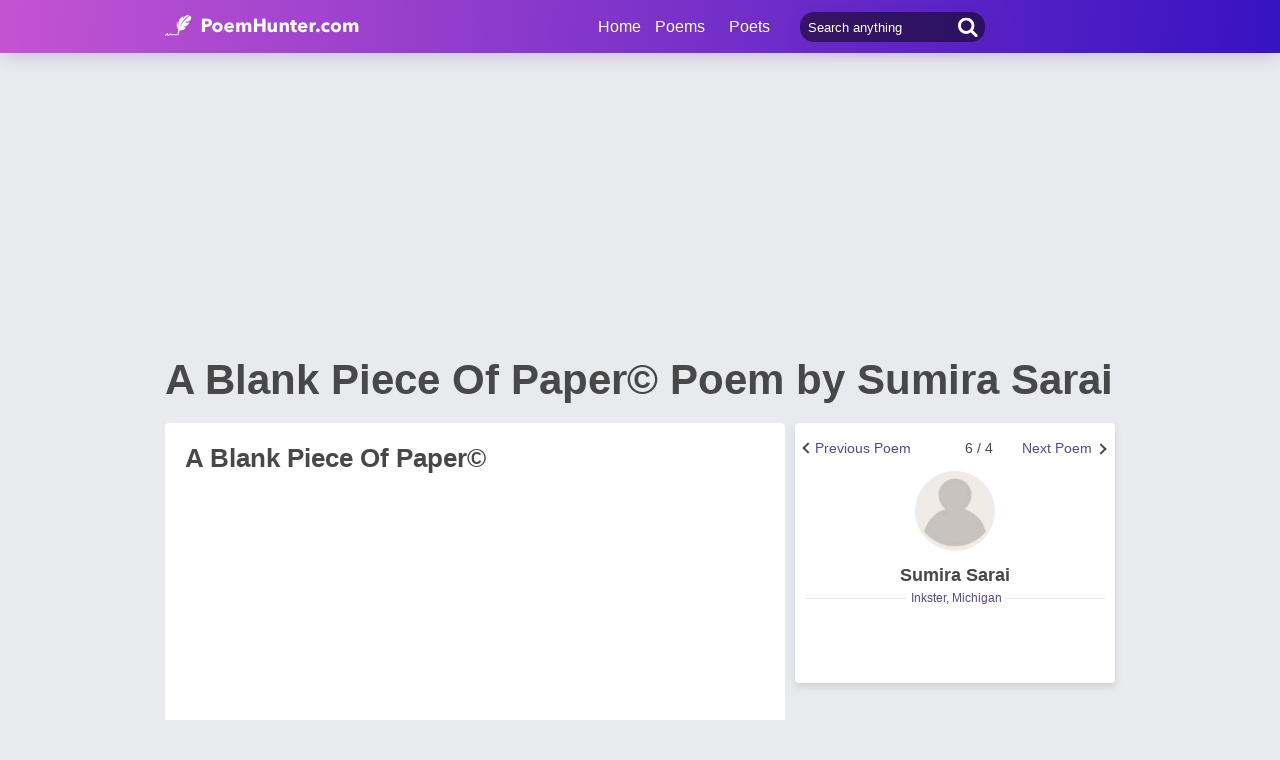

--- FILE ---
content_type: text/html; charset=utf-8
request_url: https://www.google.com/recaptcha/api2/aframe
body_size: 270
content:
<!DOCTYPE HTML><html><head><meta http-equiv="content-type" content="text/html; charset=UTF-8"></head><body><script nonce="OLn7BxwIkHhYrINV7ju5Gg">/** Anti-fraud and anti-abuse applications only. See google.com/recaptcha */ try{var clients={'sodar':'https://pagead2.googlesyndication.com/pagead/sodar?'};window.addEventListener("message",function(a){try{if(a.source===window.parent){var b=JSON.parse(a.data);var c=clients[b['id']];if(c){var d=document.createElement('img');d.src=c+b['params']+'&rc='+(localStorage.getItem("rc::a")?sessionStorage.getItem("rc::b"):"");window.document.body.appendChild(d);sessionStorage.setItem("rc::e",parseInt(sessionStorage.getItem("rc::e")||0)+1);localStorage.setItem("rc::h",'1769386765964');}}}catch(b){}});window.parent.postMessage("_grecaptcha_ready", "*");}catch(b){}</script></body></html>

--- FILE ---
content_type: application/javascript; charset=utf-8
request_url: https://fundingchoicesmessages.google.com/f/AGSKWxX22_lgjV52C0lhvdQSLf6x3b5dkp6ye-lvTg5_JyJE_qyBA1S5tzBBn4qIJLW5_kWcOrfAiKzZmCu79cOHICVnq9sUVciWITWjgA-D-oqach1Tsskg-k3KAhdj-akGLeaJt7bJy_bunN_eNKb3mO-cUmsYntsTYIt00v0leDGicqr4U-i9f0OV7FXU/_/advertisements._js/ads.js/ad160px..net/flashads/inc/ad.
body_size: -1290
content:
window['fdc371a6-1680-4c4c-a309-da0846653487'] = true;